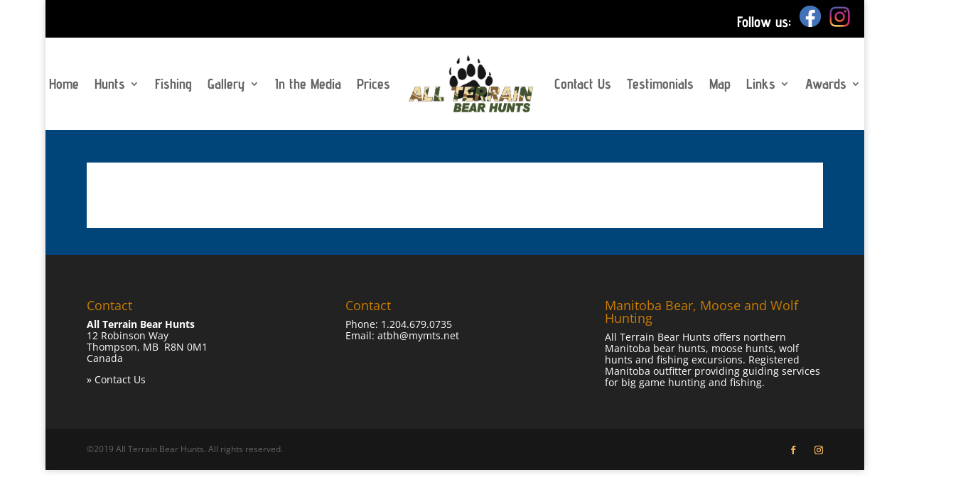

--- FILE ---
content_type: text/css
request_url: https://atbh.ca/wp-content/et-cache/4791/et-core-unified-4791.min.css?ver=1729629096
body_size: 538
content:
.et-pb-controllers{display:none}#trail-cam-gallery img{border:5px solid #FFF}.atbh-gallery{overflow:visible}.atbh-gallery .et-pb-slider-arrows .et-pb-arrow-prev{color:#e09900!important;font-size:70px;opacity:1;left:-70px;top:10px}.atbh-gallery .et-pb-slider-arrows .et-pb-arrow-next{color:#e09900!important;font-size:70px;opacity:1;right:-70px;top:10px}@media only screen and (min-width:981px) and (max-width:1100px){.et_pb_menu .et_pb_menu__menu{display:none}.et_mobile_nav_menu{display:block}.et_pb_menu__logo-wrap{display:block!important}}table.responsive{margin:0 0 20px 0;line-height:1.6em;float:left}.less-padding th,.less-padding td{padding-right:5px!important;padding-left:5px!important}table.responsive thead tr{background-color:#555}table.responsive td{vertical-align:top}table.responsive td p.smallText{font-size:0.8em;line-height:1.2em}table.responsive td.center{text-align:center}table.responsive td.right{text-align:right}table.responsive thead th{color:#FFF;border-right:1px solid #FFF;text-align:center}table.responsive tbody tr:nth-of-type(even){background:#eee}table.responsive tr.featureRow.blue{background-color:#13a89e!important}table.responsive tr.featureRow.blue td{color:white!important}table.responsive tr.red td{color:#df203a}table.responsive td.center-text{text-align:center}table.responsive td span.hide{display:none}@media only screen and (max-width:760px){table.responsive,table.responsive thead,table.responsive tbody,table.responsive th,table.responsive td,table.responsive tr{display:block}.less-padding th,.less-padding td{padding-right:0!important;padding-left:40%!important}table.responsive thead tr{position:absolute;top:-9999px;left:-9999px}table.responsive tr{border:1px solid #ccc}table.responsive td{border:none;border-bottom:1px solid #eee;position:relative;padding-left:40%}table.responsive td.center,table.responsive td.right{text-align:left}table.responsive td span.hide{display:inline}table.responsive td.center-text{text-align:left}table.responsive td:first-child{font-weight:bold}table.responsive td:before{content:attr(data-th)": "}table.responsive td:before{position:absolute;top:6px;left:6px;width:45%;padding-right:10px;white-space:nowrap}}